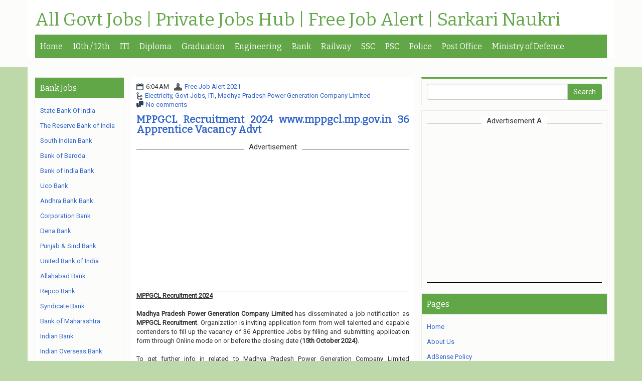

--- FILE ---
content_type: text/html; charset=utf-8
request_url: https://www.google.com/recaptcha/api2/aframe
body_size: 267
content:
<!DOCTYPE HTML><html><head><meta http-equiv="content-type" content="text/html; charset=UTF-8"></head><body><script nonce="_XmcMAjdL19wF23cX2CvXA">/** Anti-fraud and anti-abuse applications only. See google.com/recaptcha */ try{var clients={'sodar':'https://pagead2.googlesyndication.com/pagead/sodar?'};window.addEventListener("message",function(a){try{if(a.source===window.parent){var b=JSON.parse(a.data);var c=clients[b['id']];if(c){var d=document.createElement('img');d.src=c+b['params']+'&rc='+(localStorage.getItem("rc::a")?sessionStorage.getItem("rc::b"):"");window.document.body.appendChild(d);sessionStorage.setItem("rc::e",parseInt(sessionStorage.getItem("rc::e")||0)+1);localStorage.setItem("rc::h",'1768426669406');}}}catch(b){}});window.parent.postMessage("_grecaptcha_ready", "*");}catch(b){}</script></body></html>